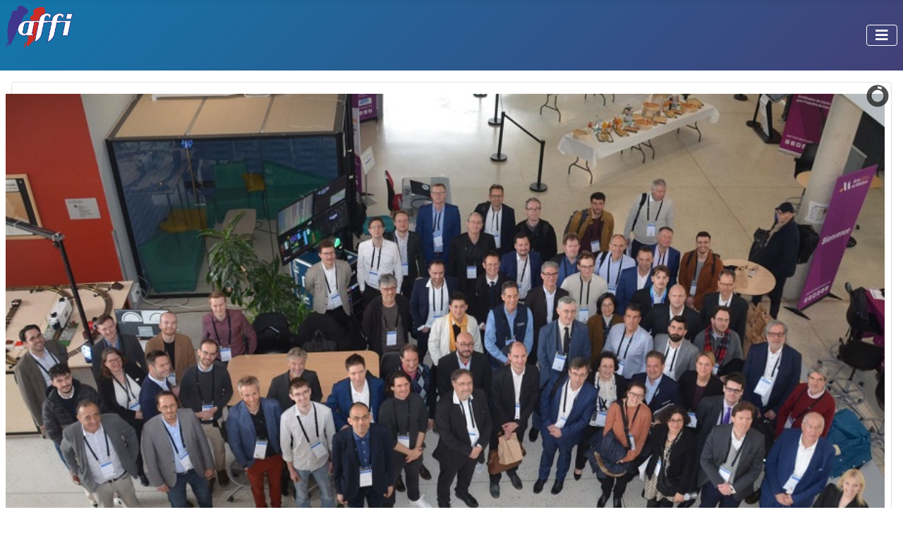

--- FILE ---
content_type: text/html; charset=utf-8
request_url: https://ingenieur-ferroviaire.net/index.php/component/users/?view=login&Itemid=435&return=aW5kZXgucGhwP29wdGlvbj1jb21fY29udGVudCZ2aWV3PWFydGljbGUmaWQ9MTIyOmNvbmZlcmVuY2UtcHJvb2Ytb2YtY29uY2VwdC0yOS1zZXB0ZW1icmUtMjAxNiZjYXRpZD04NQ==
body_size: 5268
content:
<!DOCTYPE html>
<html lang="fr-fr" dir="ltr">
<head>
    <meta charset="utf-8">
	<meta name="viewport" content="width=device-width, initial-scale=1">
	<meta name="description" content="L'AFFI, Association Ferroviaire Française des Ingénieurs et cadres, est la première association française qui rassemble les ingénieurs et les cadres en activité">
	<meta name="generator" content="Joomla! - Open Source Content Management">
	<title>AFFI - Accueil</title>
	<link href="/media/system/images/joomla-favicon.svg" rel="icon" type="image/svg+xml">
	<link href="/media/templates/site/cassiopeia/images/favicon.ico" rel="alternate icon" type="image/vnd.microsoft.icon">
	<link href="/media/system/images/joomla-favicon-pinned.svg" rel="mask-icon" color="#000">

    <link href="/media/system/css/joomla-fontawesome.min.css?c3b167bd759bbe0f8888136472b46431" rel="lazy-stylesheet" /><noscript><link href="/media/system/css/joomla-fontawesome.min.css?c3b167bd759bbe0f8888136472b46431" rel="stylesheet" /></noscript>
	<link href="/media/templates/site/cassiopeia/css/template.min.css?c3b167bd759bbe0f8888136472b46431" rel="stylesheet" />
	<link href="/media/templates/site/cassiopeia/css/global/colors_standard.min.css?c3b167bd759bbe0f8888136472b46431" rel="stylesheet" />
	<link href="/media/templates/site/cassiopeia/css/vendor/joomla-custom-elements/joomla-alert.min.css?0.2.0" rel="stylesheet" />
	<link href="/media/templates/site/cassiopeia/css/user.css?c3b167bd759bbe0f8888136472b46431" rel="stylesheet" />
	<link href="/modules/mod_slideshowck/themes/default/css/camera.css" rel="stylesheet" />
	<style>:root {
		--hue: 214;
		--template-bg-light: #f0f4fb;
		--template-text-dark: #495057;
		--template-text-light: #ffffff;
		--template-link-color: var(--link-color);
		--template-special-color: #001B4C;
		
	}</style>
	<style>#camera_wrap_140 .camera_pag_ul li img, #camera_wrap_140 .camera_thumbs_cont ul li > img {height:75px;}
@media screen and (max-width: 480px) {
		#camera_wrap_140 .camera_caption {
			font-size: 0.6em !important;
		}
		
}</style>

    <script src="/media/vendor/metismenujs/js/metismenujs.min.js?1.4.0" defer></script>
	<script type="application/json" class="joomla-script-options new">{"joomla.jtext":{"JFIELD_PASSWORD_INDICATE_INCOMPLETE":"Le mot de passe ne r\u00e9pond pas aux exigences du site.","JFIELD_PASSWORD_INDICATE_COMPLETE":"Mot de passe accept\u00e9","JSHOWPASSWORD":"Afficher le mot de passe","JHIDEPASSWORD":"Masquer le mot de passe","ERROR":"Erreur","MESSAGE":"Message","NOTICE":"Annonce","WARNING":"Avertissement","JCLOSE":"Fermer","JOK":"OK","JOPEN":"Ouvrir","JLIB_FORM_CONTAINS_INVALID_FIELDS":"Le formulaire ne peut pas \u00eatre soumis, car certaines donn\u00e9es requises ne sont pas compl\u00e9t\u00e9es. <br>Veuillez corriger les champs indiqu\u00e9s puis essayez \u00e0 nouveau.","JLIB_FORM_FIELD_REQUIRED_VALUE":"Veuillez compl\u00e9ter ce champ","JLIB_FORM_FIELD_REQUIRED_CHECK":"Une des options doit \u00eatre s\u00e9lectionn\u00e9e","JLIB_FORM_FIELD_INVALID_VALUE":"Cette valeur n'est pas valide"},"system.paths":{"root":"","rootFull":"https:\/\/ingenieur-ferroviaire.net\/","base":"","baseFull":"https:\/\/ingenieur-ferroviaire.net\/"},"csrf.token":"ff1795c494f57215aa09afdcb409047c","system.keepalive":{"interval":840000,"uri":"\/index.php\/component\/ajax\/?format=json"}}</script>
	<script src="/media/system/js/core.min.js?ee06c8994b37d13d4ad21c573bbffeeb9465c0e2"></script>
	<script src="/media/system/js/fields/passwordview.min.js?7a48811dc5605f94fa90513f34bc7b5c54e91043" defer></script>
	<script src="/media/system/js/messages-es5.min.js?c29829fd2432533d05b15b771f86c6637708bd9d" nomodule defer></script>
	<script src="/media/system/js/fields/validate.min.js?9c9a2b6b27df2cb12eafadf0a3169b868c674b32" defer></script>
	<script src="/media/vendor/bootstrap/js/bootstrap-es5.min.js?5.3.2" nomodule defer></script>
	<script src="/media/system/js/keepalive-es5.min.js?4eac3f5b0c42a860f0f438ed1bea8b0bdddb3804" defer nomodule></script>
	<script src="/media/system/js/keepalive.min.js?9f10654c2f49ca104ca0449def6eec3f06bd19c0" type="module"></script>
	<script src="/media/templates/site/cassiopeia/js/template.min.js?c3b167bd759bbe0f8888136472b46431" defer></script>
	<script src="/media/vendor/bootstrap/js/collapse.min.js?5.3.2" type="module"></script>
	<script src="/media/templates/site/cassiopeia/js/mod_menu/menu-metismenu.min.js?c3b167bd759bbe0f8888136472b46431" defer></script>
	<script src="/media/mod_menu/js/menu-es5.min.js?c3b167bd759bbe0f8888136472b46431" nomodule defer></script>
	<script src="/media/vendor/jquery/js/jquery.min.js?3.7.1"></script>
	<script src="/media/legacy/js/jquery-noconflict.min.js?647005fc12b79b3ca2bb30c059899d5994e3e34d"></script>
	<script src="/media/system/js/messages.min.js?7f7aa28ac8e8d42145850e8b45b3bc82ff9a6411" type="module"></script>
	<script src="/media/com_slideshowck/assets/jquery.easing.1.3.js"></script>
	<script src="/media/com_slideshowck/assets/camera.min.js?ver=2.5.1"></script>
	<script>
		jQuery(document).ready(function(){
			new Slideshowck('#camera_wrap_140', {
				height: '62%',
				minHeight: '150',
				pauseOnClick: false,
				hover: 1,
				fx: 'simpleFade',
				loader: 'pie',
				pagination: 1,
				thumbnails: 1,
				thumbheight: 75,
				thumbwidth: 100,
				time: 7000,
				transPeriod: 1500,
				alignment: 'center',
				autoAdvance: 1,
				mobileAutoAdvance: 1,
				portrait: 0,
				barDirection: 'leftToRight',
				imagePath: '/media/com_slideshowck/images/',
				lightbox: 'mediaboxck',
				fullpage: 0,
				mobileimageresolution: '0',
				navigationHover: true,
				mobileNavHover: true,
				navigation: true,
				playPause: true,
				barPosition: 'bottom',
				responsiveCaption: 0,
				keyboardNavigation: 0,
				titleInThumbs: 0,
				container: ''
		});
}); 
</script>

</head>

<body class="site com_users wrapper-static view-login no-layout no-task itemid-435 boxed">
    <header class="header container-header full-width position-sticky sticky-top">

        
        
        
                    <div class="grid-child container-nav">
                                    
<div id="mod-custom138" class="mod-custom custom">
    <p><a href="https://www.ingenieur-ferroviaire.net/"><img src="/images/logo-h60px.png" data-path="local-images:/logo-h60px.png" /></a></p></div>

<nav class="navbar navbar-expand-lg" aria-label="Menu principal">
    <button class="navbar-toggler navbar-toggler-right" type="button" data-bs-toggle="collapse" data-bs-target="#navbar1" aria-controls="navbar1" aria-expanded="false" aria-label="Permuter la navigation">
        <span class="icon-menu" aria-hidden="true"></span>
    </button>
    <div class="collapse navbar-collapse" id="navbar1">
        <ul class="mod-menu mod-menu_dropdown-metismenu metismenu mod-list ">
<li class="metismenu-item item-435 level-1 default current active"><a href="/index.php" aria-current="location">Accueil</a></li><li class="metismenu-item item-478 level-1 deeper parent"><button class="mod-menu__heading nav-header mm-collapsed mm-toggler mm-toggler-nolink" aria-haspopup="true" aria-expanded="false">Identité</button><ul class="mm-collapse"><li class="metismenu-item item-482 level-2"><a href="/index.php/identite/identite" >L'association</a></li><li class="metismenu-item item-481 level-2"><a href="/index.php/identite/ses-actions" >Ses actions</a></li><li class="metismenu-item item-480 level-2"><a href="/index.php/identite/historique" >Historique</a></li><li class="metismenu-item item-479 level-2"><a href="/index.php/identite/organigramme" >Organigramme</a></li></ul></li><li class="metismenu-item item-477 level-1"><a href="/index.php/agenda" >Agenda</a></li><li class="metismenu-item item-489 level-1"><a href="/index.php/evenements0" >Evénements</a></li><li class="metismenu-item item-476 level-1"><a href="/index.php/publications" >Publications</a></li><li class="metismenu-item item-473 level-1"><a href="/index.php/adherer" >Adhérer</a></li><li class="metismenu-item item-659 level-1"><a href="/index.php/espace-membres" >Espace Membres</a></li></ul>
    </div>
</nav>

                                            </div>
            </header>

    <div class="site-grid">
        
        
        
        
        <div class="grid-child container-component">
            
            <div class="main-top card ">
        <div class="card-body">
                <div class="slideshowck  camera_wrap camera_blue_skin" id="camera_wrap_140">
			<div data-alt="1er conférence Franco-Allemande sur le Système Ferroviaire " data-thumb="/images/slideshow/th/2025-03-26_AFFI_VDEI_conf-systeme_Ferroviaire_Autonomie_2_th.jpg" data-src="/images/slideshow/2025-03-26_AFFI_VDEI_conf-systeme_Ferroviaire_Autonomie_2.jpg" >
														<div class="camera_caption moveFromLeft">
										<div class="camera_caption_title">
						1er conférence Franco-Allemande sur le Système Ferroviaire 					</div>
															<div class="camera_caption_desc">
						26 & 27 Mars 2025 - Défis et avancées dans le domaine de l’exploitation en autonomie de circulations ferroviaires.										</div>
																				</div>
									</div>
		<div data-alt="Voeux AFFI avec M. Frédéric DELORME PDG de Rails Logistics Europe" data-thumb="/images/slideshow/th/2025-01-27_Voeux_AFFI_F_DELORME_22_th.png" data-src="/images/slideshow/2025-01-27_Voeux_AFFI_F_DELORME_22.png" >
														<div class="camera_caption moveFromLeft">
										<div class="camera_caption_title">
						Voeux AFFI avec M. Frédéric DELORME PDG de Rails Logistics Europe					</div>
															<div class="camera_caption_desc">
						27 janvier 2025										</div>
																				</div>
									</div>
		<div data-alt="Visite en ile de france de la ligne T10 et de son site de maintenance et de remisage" data-thumb="/images/slideshow/th/2024-06-07_Visite_T10_SMR_1_th.jpg" data-src="/images/slideshow/2024-06-07_Visite_T10_SMR_1.jpg" >
														<div class="camera_caption moveFromLeft">
										<div class="camera_caption_title">
						Visite en ile de france de la ligne T10 et de son site de maintenance et de remisage					</div>
															<div class="camera_caption_desc">
						7 juin 2024										</div>
																				</div>
									</div>
		<div data-alt="Visite AFFI des ateliers RATP de la Porte de la Villette à Paris" data-thumb="/images/evenements/2023/05-26_atelier_RATP_Villette/th/image5_th.jpeg" data-src="/images/evenements/2023/05-26_atelier_RATP_Villette/image5.jpeg" data-link="/index.php/evenements0/183-visite-des-ateliers-ratp-de-la-porte-de-la-villette-a-paris-26-mai-2023/espace-membres?return=aW5kZXgucGhwP29wdGlvbj1jb21fY29udGVudCZ2aWV3PWFydGljbGUmaWQ9MTIyOmNvbmZlcmVuY2UtcHJvb2Ytb2YtY29uY2VwdC0yOS1zZXB0ZW1icmUtMjAxNiZjYXRpZD04NQ==" data-target="_parent">
														<div class="camera_caption moveFromLeft">
										<div class="camera_caption_title">
						Visite AFFI des ateliers RATP de la Porte de la Villette à Paris					</div>
															<div class="camera_caption_desc">
						26 mai 2023 										</div>
																				</div>
									</div>
		<div data-alt="Visite AFFI d'un chantier de remplacement de rail avec le train BOA " data-thumb="/images/evenements/2023/05-11_suite_rapide/th/image2_th.jpg" data-src="/images/evenements/2023/05-11_suite_rapide/image2.jpg" data-link="/index.php/evenements0/180-visiter-d-un-chantier-de-remplacemlent-de-rail-avec-le-train-boa-nuit-du-7-au-8-fevrier-2023/espace-membres?return=aW5kZXgucGhwP29wdGlvbj1jb21fY29udGVudCZ2aWV3PWFydGljbGUmaWQ9MTIyOmNvbmZlcmVuY2UtcHJvb2Ytb2YtY29uY2VwdC0yOS1zZXB0ZW1icmUtMjAxNiZjYXRpZD04NQ==" data-target="_parent">
														<div class="camera_caption moveFromLeft">
										<div class="camera_caption_title">
						Visite AFFI d'un chantier de remplacement de rail avec le train BOA 					</div>
															<div class="camera_caption_desc">
						nuit du 10 au 11 mai 2023										</div>
																				</div>
									</div>
		<div data-alt="" data-thumb="/images/slideshow/th/logo-slideshow-gris_th.jpg" data-src="/images/slideshow/logo-slideshow-gris.jpg" >
								</div>
</div>
<div style="clear:both;"></div>
    </div>
</div>

            <div id="system-message-container" aria-live="polite"></div>

            <main>
            <div class="com-users-login login">
    
    
        
        
    
    <form action="/index.php/component/users/?task=user.login&amp;Itemid=435" method="post" class="com-users-login__form form-validate form-horizontal well" id="com-users-login__form">

        <fieldset>
            <div class="control-group com-users-login__input">
            <div class="control-label"><label id="username-lbl" for="username" class="required">
    Identifiant<span class="star" aria-hidden="true">&#160;*</span></label>
</div>
        <div class="controls">
        

    
    <input
        type="text"
        name="username"
        id="username"
        value=""
                class="form-control validate-username required" size="25"         required autocomplete="username"  autofocus     >

    

            </div>
</div>
<div class="control-group com-users-login__input">
            <div class="control-label"><label id="password-lbl" for="password" class="required">
    Mot de passe<span class="star" aria-hidden="true">&#160;*</span></label>
</div>
        <div class="controls">
        
<div class="password-group">
    <div class="input-group">
        <input
            type="password"
            name="password"
            id="password"
            value=""
             autocomplete="current-password" class="form-control required"    size="25" maxlength="99" required  data-min-length="8"      >
                <button type="button" class="btn btn-secondary input-password-toggle">
            <span class="icon-eye icon-fw" aria-hidden="true"></span>
            <span class="visually-hidden">Afficher le mot de passe</span>
        </button>
            </div>
</div>            </div>
</div>

                            <div class="com-users-login__remember">
                    <div class="form-check">
                        <input class="form-check-input" id="remember" type="checkbox" name="remember" value="yes">
                        <label class="form-check-label" for="remember">
                            Se rappeler de moi                        </label>
                    </div>
                </div>
            
            
            <div class="com-users-login__submit control-group">
                <div class="controls">
                    <button type="submit" class="btn btn-primary">
                        Connexion                    </button>
                </div>
            </div>

                        <input type="hidden" name="return" value="aW5kZXgucGhwP29wdGlvbj1jb21fY29udGVudCZ2aWV3PWFydGljbGUmaWQ9MTIyOmNvbmZlcmVuY2UtcHJvb2Ytb2YtY29uY2VwdC0yOS1zZXB0ZW1icmUtMjAxNiZjYXRpZD04NQ==">
            <input type="hidden" name="ff1795c494f57215aa09afdcb409047c" value="1">        </fieldset>
    </form>
    <div class="com-users-login__options list-group">
        <a class="com-users-login__reset list-group-item" href="/index.php/component/users/reset?Itemid=435">
            Mot de passe perdu&nbsp;?        </a>
        <a class="com-users-login__remind list-group-item" href="/index.php/component/users/remind?Itemid=435">
            Identifiant perdu&#160;?        </a>
            </div>
</div>

            </main>
            
        </div>

        
        
                <div class="grid-child container-bottom-b">
            <div class="bottom-b card ">
        <div class="card-body">
                
<div id="mod-custom48" class="mod-custom custom">
    <p style="text-align: center;">Sites des partenaires de l'AFFI</p>
<p style="text-align: center;"><a title="Alstom" href="http://www.alstom.fr/" target="_blank" rel="noopener noreferrer"><img title="Alstom" src="/images/Logo_partenaires/Logo_Alstom.png" alt="Alstom" width="136" height="84" /></a> <a title="Arcadis" href="http://www.arcadis-fr.com/" target="_blank" rel="noopener noreferrer"><img title="Arcadis" src="/images/Logo_partenaires/Logo_Arcadis.png" alt="Arcadis" width="141" height="84" /></a><a href="https://www.bea-tt.developpement-durable.gouv.fr/" target="_blank" rel="noopener"><img src="/images/Logo_partenaires/logo_bea-tt.png" width="141" height="84" /></a>  <a title="Certifer" href="http://www.certifer.eu/" target="_blank" rel="noopener noreferrer"><img title="Certifer" src="/images/Logo_partenaires/Logo_certifer.png" alt="Certifer" width="141" height="84" /></a> <a href="https://www.securite-ferroviaire.fr/" target="_blank" rel="noopener"><img src="/images/Logo_partenaires/logo_epsf.png" width="141" height="84" loading="lazy" data-path="local-images:/Logo_partenaires/logo_epsf.png" /></a> <a title="FIF" href="http://fif.asso.fr/" target="_blank" rel="noopener noreferrer"><img title="FIF" src="/images/Logo_partenaires/Logo_fif.png" alt="FIF" width="141" height="84" /></a>  <a title="FRAMAFER" href="https://www.plassertheurer.com/fr/" target="_blank" rel="noopener noreferrer"><img src="/images/Logo_partenaires/Logo_Framafer.png" alt="" /></a></p>
<p style="text-align: center;"><a title="RATP" href="http://www.ratp.fr/" target="_blank" rel="noopener noreferrer"><img title="RATP" src="/images/Logo_partenaires/Logo_RATP.png" alt="RATP" width="141" height="84" /></a> <a href="https://www.saferail.fr/" target="_blank" rel="noopener"><img src="/images/Logo_partenaires/logo_saferail.png" width="141" height="84" /></a> <a href="https://www.sncf.com/fr" target="_blank" rel="noopener"><img title="SNCF" src="/images/Logo_partenaires/Logo_SNCF.png" alt="SNCF" width="141" height="84" /></a><a href="https://www.vossloh.com/fr/" target="_blank" rel="noopener"><img src="/images/Logo_partenaires/Logo_UDI.png" data-path="local-images:/Logo_partenaires/Logo_UDI.png" /><img title="Vossloh" src="/images/Logo_partenaires/Logo_Vossloh.png" alt="Vossloh" width="155" height="79" loading="lazy" data-path="local-images:/Logo_partenaires/Logo_Vossloh.png" /></a></p></div>
    </div>
</div>

        </div>
            </div>

        <footer class="container-footer footer full-width">
        <div class="grid-child">
            
<div id="mod-custom139" class="mod-custom custom">
    <p><span style="color: #ffffff;"><strong>AFFI</strong></span><br /><span style="color: #ffffff;">Association Ferroviaire des Ingénieurs et cadres</span></p>
<p><span style="color: #ffffff;">60 rue Anatole france - 92300 - LEVALLOIS PERRET</span><br /><span style="color: #ffffff;"><a style="color: #ffffff;" href="https://www.ingenieur-ferroviaire.net/">www.ingenieur-ferroviaire.net</a></span></p></div>
<ul class="mod-menu mod-list nav ">
<li class="nav-item item-665"><a href="/index.php/contacter-nous-article" >Contacter nous</a></li></ul>

        </div>
    </footer>
    
            <a href="#top" id="back-top" class="back-to-top-link" aria-label="Haut de page">
            <span class="icon-arrow-up icon-fw" aria-hidden="true"></span>
        </a>
    
    
</body>
</html>


--- FILE ---
content_type: text/css
request_url: https://ingenieur-ferroviaire.net/media/templates/site/cassiopeia/css/user.css?c3b167bd759bbe0f8888136472b46431
body_size: -77
content:
/* STYLES FOR JOOMLA! EDITOR 
:root {
  --cassiopeia-color-primary: red;
  --cassiopeia-color-hover: green;
  --cassiopeia-color-link: blue;
}

*/


:root {
  --cassiopeia-color-primary: #1277ab;
  --main-background: #E8EFF6;
 
}

h2 a:not([class]), h3 a:not([class]), h4 a:not([class]) {
	text-decoration: none;
}

h2 a:not([class]):hover, h3 a:not([class]):hover, h4 a:not([class]):hover  {
  text-decoration: underline;
}